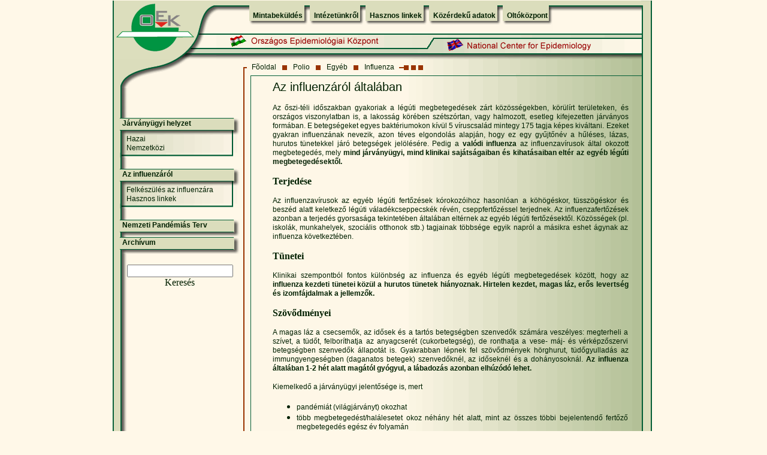

--- FILE ---
content_type: text/html; charset=ISO-8859-1
request_url: http://oek.hu/oek.web?to=727,1776,1131,1211&nid=815&pid=1&lang=hun
body_size: 19844
content:
<!doctype html public "-//w3c//dtd html 4.0 transitional//en">
<html>
<head>
<title>Országos Epidemiológiai Központ honlapja</title>
<meta http-equiv="Content-Type" content="text/html; charset=iso-8859-2">
<meta name="description" content="camelcom dynamic HTML">
<meta name="keywords" content="madárinfluenza,madarinfluenza,influenza,járvány,jarvany,járványügy,AIDS,Marburg,láz,SARS,fertõzõ betegségek,fertozo,betegseg,betegség,pandémia,pandemia,H5N1,epidemiológia,védõoltás,vedooltas,kanyaró,rubeola,mumpsz,oltás,mikrobiológia,virológia,vírus,virus,kullancs,parazitológia,fertõtlenítõ,mikológia,oltóanyag,oltokozpont,oltoanyag,oltóközpont,agyhártyagyulladás,cukorbetegség,dengue,diftéria,filariasis,giardiasis,gyomorégés,hasmenés,hastífusz,hepatitis,encephalitis,Lyme,malária,májmétely,Poliomyelitis,tetanusz,trombózis,utazás,veszettség,humángenetika,humangenetika,terhesség,Epinfo,epinfo">


<script language="JavaScript">
<!--
function MM_findObj(n, d) { //v3.0
  var p,i,x;  if(!d) d=document; if((p=n.indexOf("?"))>0&&parent.frames.length) {
    d=parent.frames[n.substring(p+1)].document; n=n.substring(0,p);}
  if(!(x=d[n])&&d.all) x=d.all[n]; for (i=0;!x&&i<d.forms.length;i++) x=d.forms[i][n];
  for(i=0;!x&&d.layers&&i<d.layers.length;i++) x=MM_findObj(n,d.layers[i].document); return x;
}

function MM_changeProp(objName,x,theProp,theValue) { //v3.0
  var obj = MM_findObj(objName);
  if (obj && (theProp.indexOf("style.")==-1 || obj.style)) eval("obj."+theProp+"='"+theValue+"'");
}

var URL;
function popup(popupURL) {
URL=popupURL;
window.open(popupURL, "popupURL", "toolbar=0,location=0,directories=0,status=0,menubar=0,scrollbars=1,copyhistory=0,resizable=1");
}

function popup2(popupURL) {
URL=popupURL;
window.open(popupURL, "popupURL", "toolbar=1,location=1,directories=1,status=1,menubar=1,scrollbars=1,copyhistory=0,resizable=1");
}

//-->
</script>
<LINK rel="stylesheet" type="text/css" href="../oek.css">

</head>
<body bgcolor="#fff8e8" leftmargin="0" topmargin="0" marginwidth="0" marginheight="0">
<form name="search">
  <table cellpadding="0" cellspacing="0" align="center"  border="0">

    <tr> <!-- Shim row, height 1. --> 
      <td width="173"><img src="/oekpic/shim.gif" width="173" height="1" border="0"></td>
      <td width="51"><img src="/oekpic/shim.gif" width="51" height="1" border="0"></td>
      <td width="302"><img src="/oekpic/shim.gif" width="302" height="1" border="0"></td>
      <td width="61"><img src="/oekpic/shim.gif" width="61" height="1" border="0"></td>
      <td width="295"><img src="/oekpic/shim.gif" width="295" height="1" border="0"></td>
      <td width="18"><img src="/oekpic/shim.gif" width="18" height="1" border="0"></td>
      <td width="1"><img src="/oekpic/shim.gif" width="1" height="1" border="0"></td>
    </tr>
    <tr valign="top"><!-- row 1 --> 
      <td rowspan="2" width="173"><img name="tablazatos_nagy_r01_c1" src="/oekpic/tablazatos_nagy_r01_c1.gif" width="173" height="98" border="0"></td>
      <td width="51"><img name="tablazatos_nagy_r01_c2" src="/oekpic/tablazatos_nagy_r01_c2.gif" width="51" height="53" border="0"></td>
      <td colspan="3" background="/oekpic/legteteje_hatter.gif"> 
	  <font face="Arial, Helvetica, sans-serif">
        <table border="0" cellspacing="0" cellpadding="0">
          <tr height="15"> 
            <td width="10"> 
              <div align="right"><img src="/oekpic/felso_menu_legelso.gif" width="10" height="51"></div>
            </td>

		 <td background="/oekpic/felso_menu_belso_1px.gif"><DIV onMouseOver="MM_changeProp('down1145','','style.visibility','visible','LAYER')" onMouseOut="MM_changeProp('down1145','','style.visibility','hidden','LAYER')"><b><A class="menu" HREF="oek.web?to=1776,1131,1211,1145&nid=315&pid=1&lang=hun">Mintabeküldés</A></b></DIV></td><td width="19"><img src="/oekpic/felso_menu_koztes.gif" width="19" height="51"></td> <td background="/oekpic/felso_menu_belso_1px.gif"><DIV onMouseOver="MM_changeProp('down1726','','style.visibility','visible','LAYER')" onMouseOut="MM_changeProp('down1726','','style.visibility','hidden','LAYER')"><b><A class="menu" HREF="oek.web?to=1776,1131,1211,1726&nid=243&pid=1&lang=hun">Intézetünkr&#337;l</A></b></DIV></td><td width="19"><img src="/oekpic/felso_menu_koztes.gif" width="19" height="51"></td> <td background="/oekpic/felso_menu_belso_1px.gif"><DIV onMouseOver="MM_changeProp('down5','','style.visibility','visible','LAYER')" onMouseOut="MM_changeProp('down5','','style.visibility','hidden','LAYER')"><b><A class="menu" HREF="oek.web?to=1776,1131,1211,5&nid=259&pid=1&lang=hun">Hasznos linkek</A></b></DIV></td><td width="19"><img src="/oekpic/felso_menu_koztes.gif" width="19" height="51"></td> <td background="/oekpic/felso_menu_belso_1px.gif"><DIV onMouseOver="MM_changeProp('down1990','','style.visibility','visible','LAYER')" onMouseOut="MM_changeProp('down1990','','style.visibility','hidden','LAYER')"><b><A class="menu" HREF="javascript:popup2('https://www.antsz.hu/felso_menu/rolunk/kozerdeku')">Közérdek&#369; adatok</A></b></DIV></td><td width="19"><img src="/oekpic/felso_menu_koztes.gif" width="19" height="51"></td> <td background="/oekpic/felso_menu_belso_1px.gif"><DIV onMouseOver="MM_changeProp('down836','','style.visibility','visible','LAYER')" onMouseOut="MM_changeProp('down836','','style.visibility','hidden','LAYER')"><b><A class="menu" HREF="javascript:popup2('https://www.nnk.gov.hu/index.php/jarvanyugyi-es-infekciokontroll-foosztaly/oltokozpont')">Oltóközpont</A></b></DIV></td>			
			
            <td width="9"><img src="/oekpic/felso_menu_legutolso.gif" width="9" height="51"></td>
          </tr>
        </table></font>
      </td>
      <td rowspan="4" valign="bottom" width="21"><img src="/oekpic/tablazatos_nagy_r01_c6.gif" width="18" height="129"></td>
      <td width="1"><img src="/oekpic/shim.gif" width="1" height="53" border="0"></td>
    </tr>
    <tr valign="top"><!-- row 2 --> 
      <td width="51" background="/oekpic/tablazatos_nagy_r02_c2.gif">
        <div align="right"><a href="oek.web"><img src="/oekpic/MagyarZaszlo.gif" width="30" height="22" vspace="5" hspace="0" border="0"></a></div>
      </td>
      <td width="302"><img name="tablazatos_nagy_r02_c3" src="/oekpic/tablazatos_nagy_r02_c3.gif" width="302" height="45" border="0"></td>
      <td width="61" background="/oekpic/tablazatos_nagy_r02_c4.gif">
        <div align="right"><a href="oek.web?lang=eng"><img src="/oekpic/AngolZaszlo.gif" width="30" height="22" vspace="11" hspace="0" border="0"></a></div>
      </td>
      <td width="295"><img name="tablazatos_nagy_r02_c5" src="/oekpic/tablazatos_nagy_r02_c5.gif" width="295" height="45" border="0"></td>
      <td width="1"><img src="/oekpic/shim.gif" width="1" height="45" border="0"></td>
    </tr>
    <tr valign="top"><!-- row 3 --> 
      <td rowspan="3" background="/oekpic/tablazatos_nagy_r03_c1h.gif" colspan="2" ><img name="tablazatos_nagy_r03_c1" src="/oekpic/tablazatos_nagy_r03_c1.gif" width="224" height="47" border="0"></td>
      <td colspan="3" background="/oekpic/piros_csik_hatter.gif"> 
        			  <font face="Arial, Helvetica, sans-serif">
		<table border="0" cellspacing="0" cellpadding="0">
          <tr> 

			<td> &nbsp;&nbsp;<A class="menu2" HREF="oek.web?to=0&lang=hun">Fõoldal</A>&nbsp;&nbsp;</td><td><img src="/oekpic/egy_kis_kocka.gif" width="12" height="24"></td><td> &nbsp;&nbsp;<A class="menu2" HREF="oek.web?to=,1776&nid=888&pid=1&lang=hun">Polio</A>&nbsp;&nbsp;</td><td><img src="/oekpic/egy_kis_kocka.gif" width="12" height="24"></td><td> &nbsp;&nbsp;<A class="menu2" HREF="oek.web?to=,1776,1131&nid=831&pid=1&lang=hun">Egyéb</A>&nbsp;&nbsp;</td><td><img src="/oekpic/egy_kis_kocka.gif" width="12" height="24"></td><td> &nbsp;&nbsp;<A class="menu2" HREF="oek.web?to=,1776,1131,1211&nid=815&pid=1&lang=hun">Influenza</A>&nbsp;&nbsp;</td>
          
			<td><img src="/oekpic/harom_kocka.gif" width="44" height="24"></td>
          </tr>
        </table></font>
      </td>
      <td width="1"><img src="/oekpic/shim.gif" width="1" height="24" border="0"></td>
    </tr>
    <tr valign="top"><!-- row 4 --> 
      <td colspan="3"><img name="tablazatos_nagy_r04_c3" src="/oekpic/tablazatos_nagy_r04_c3.gif" width="658" height="7" border="0"></td>
      <td width="1"><img src="/oekpic/shim.gif" width="1" height="7" border="0"></td>
    </tr>
    <tr valign="top"><!-- row 5 --> 
      <td rowspan="4" colspan="4" background="/oekpic/szovegresz_hatter.gif" width="650" align="center"> 
	  <div style="overflow: hidden; width: 602px;">	  
	  <table align="center" width="600px" border="0" cellpadding="0" cellspacing="0"><tr><td width="600px">

	  <table width=100%><tr><td><P align=justify><FONT class=cammtitle>Az influenzáról általában</FONT><STRONG> </STRONG></P><P align=justify><FONT class=cambody>Az &#337;szi-téli id&#337;szakban gyakoriak a légúti megbetegedések zárt közösségekben, körülírt területeken, és országos viszonylatban is, a lakosság körében szétszórtan, vagy halmozott, esetleg kifejezetten járványos formában. E betegségeket egyes baktériumokon kívül 5 víruscsalád mintegy 175 tagja képes kiváltani. Ezeket gyakran influenzának nevezik, azon téves elgondolás alapján, hogy ez egy gy&#369;jt&#337;név a h&#369;léses, lázas, hurutos tünetekkel járó betegségek jelölésére. Pedig a <STRONG>valódi influenza</STRONG> az influenzavírusok által okozott megbetegedés, mely <STRONG>mind járványügyi, mind klinikai sajátságaiban és kihatásaiban eltér az egyéb légúti megbetegedésekt&#337;l.</STRONG></FONT><STRONG> </STRONG></P><P align=justify><FONT class=camstitle><STRONG>Terjedése</STRONG></FONT></P><P align=justify><FONT class=cambody>Az influenzavírusok az egyéb légúti fert&#337;zések kórokozóihoz hasonlóan a köhögéskor, tüsszögéskor és beszéd alatt keletkez&#337; légúti váladékcseppecskék révén, cseppfert&#337;zéssel terjednek. Az influenzafert&#337;zések azonban a terjedés gyorsasága tekintetében általában eltérnek az egyéb légúti fert&#337;zésekt&#337;l. Közösségek (pl. iskolák, munkahelyek, szociális otthonok stb.) tagjainak többsége egyik napról a másikra eshet ágynak az influenza következtében.</FONT> </P><P align=justify><FONT class=camstitle><STRONG>Tünetei</STRONG></FONT></P><P align=justify><FONT class=cambody>Klinikai szempontból fontos különbség az influenza és egyéb légúti megbetegedések között, hogy az <STRONG>influenza kezdeti tünetei közül a hurutos tünetek hiányoznak. Hirtelen kezdet, magas láz, er&#337;s levertség és izomfájdalmak a jellemz&#337;k.</STRONG></FONT><FONT class=cambody></FONT></P><P align=justify><FONT class=camstitle><STRONG>Szöv&#337;dményei</STRONG></FONT></P><P align=justify><STRONG><FONT class=cambody>A magas láz a csecsem&#337;k, az id&#337;sek és a tartós betegségben szenved&#337;k számára veszélyes: megterheli a szívet, a tüd&#337;t, felboríthatja az anyagcserét (cukorbetegség), de ronthatja a vese- máj- és vérképz&#337;szervi betegségben szenved&#337;k állapotát is. Gyakrabban lépnek fel szöv&#337;dmények hörghurut, tüd&#337;gyulladás az immungyengeségben (daganatos betegek) szenved&#337;knél, az id&#337;seknél és a dohányosoknál. <STRONG>Az influenza általában 1-2 hét alatt magától gyógyul, a lábadozás azonban elhúzódó lehet.</STRONG></FONT><FONT class=cambody></FONT></STRONG></P><P align=justify><FONT class=cambody>Kiemelked&#337; a járványügyi jelent&#337;sége is, mert </FONT></P><UL><LI><DIV align=justify><FONT class=cambody>pandémiát (világjárványt) okozhat </FONT></DIV><LI><DIV align=justify><FONT class=cambody>több megbetegedést/halálesetet okoz néhány hét alatt, mint az összes többi bejelentend&#337; fert&#337;z&#337; megbetegedés egész év folyamán</FONT> </DIV></LI></UL><P align=justify><FONT class=cambody>Az elmúlt fél évtizedben Magyarországon 35 influenzajárvány zajlott le. 1950-2000. között az influenzajárványok közül 10 járványban 1 millióan, illetve 1 milliónál többen betegedtek meg, 3 járványban pedig a 2 millió f&#337;t is meghaladta a jelentett influenzás betegek száma.</FONT></P><P align=justify><FONT class=cambody>Fentiek miatt az influenza járványra speciális felkészülés szükséges. </FONT></P><P align=justify><FONT class=camstitle><STRONG>Megel&#337;zése</STRONG></FONT></P><P align=justify><FONT class=cambody><STRONG>Járványos id&#337;szakban kerülni kell a zárt helyeket, a tömeget. A beteg pár napig maradjon otthon, de legalábbis védje környezetét azzal, hogy zsebkend&#337;be köhög, tüsszent vagy maszkot hord. A megel&#337;zés másik, és hatékony módja az id&#337;ben megkapott véd&#337;oltás.</STRONG><B> </B></FONT></P><P align=justify><FONT class=camstitle><STRONG>Véd&#337;oltás</STRONG></FONT></P><P align=justify><FONT class=cambody><STRONG>Az influenza elleni oltásoknak az az els&#337;rend&#369; céljuk, hogy egyéni védelmet nyújtsanak azon személyeknek, akiknél egy esetleges influenzavírus-fert&#337;zés alapbetegségük vagy életkoruk miatt súlyos lefolyású lehet,</STRONG> valamint akiknek megbetegedése és munkából való kiesése az ország m&#369;ködése szempontjából nehézséget okozna. </FONT></P><P align=justify><FONT class=cambody>Az Egészségügyi Világszervezet (WHO) adatai szerint a vakcina törzsek és az adott járványt okozó törzsek kell&#337; egyezése esetén az oltott egészséges feln&#337;ttek 70-90%-ában bizonyulnak hatékonynak a betegség megel&#337;zésében. A véd&#337;oltás az id&#337;s emberek körében a kórházi felvételek számát 25-39%-kal, az össz halálozási gyakoriságot 35-57%-kal csökkentheti. Az intézményekben, ápolási otthonokban él&#337;, influenza ellen oltott id&#337;s személyek között a kórházi kezelés gyakorisága felére, a tüd&#337;gyulladás kockázata 60%-kal, a halálozás kockázata 68%-kal csökkenhet.</FONT></P><P align=justify><FONT class=cambody>A kórokozó változékonysága miatt minden évben új oltóanyagot állítanak el&#337; és az oltást is minden évben meg kell ismételni. A fejlett országokban évente mintegy 250 millió adag influenza vakcinát használnak fel, figyelembe véve a WHO ajánlásait.</FONT></P><P align=justify><FONT class=cambody>A Magyarországon forgalomban lév&#337; influenzavakcinák kizárólag inaktivált vírust, vagy annak csupán egy meghatározott részét tartalmazzák, így nem okozhatnak influenzás megbetegedést. Valamennyi készítményr&#337;l elmondható, hogy csak igen ritkán lépnek fel olyan nem kívánt mellékhatások, - mint láz, fejfájás - melyek a vakcina beadásával összefüggésbe hozhatók. Helyi reakció (b&#337;rpír, duzzanat az injekció helyén) az oltottak mintegy 20%-ánál jelentkeznek, de ezek a reakciók általában enyhék és 48 órán belül elmúlnak. A lázat paracetamol tartalmú készítménnyel illetve borogatással lehet csillapítani. <B>Az oltás utáni tünetekr&#337;l értesíteni kell az oltást végz&#337; orvost!</B></FONT></P><P align=justify><FONT class=camstitle><STRONG>Tájékoztatást találhat az aktuális eseményekr&#337;l:</STRONG></FONT> </P><P align=justify><FONT class=cambody><FONT color=#000000 size=2>&nbsp;&nbsp;&nbsp;&nbsp;</FONT>Az OTH honlapján&nbsp; <A href=javascript:popup2('http://www.antsz.hu') ID="clink">www.antsz.hu</FONT></A><BR><BR><FONT class=cambody>&nbsp;&nbsp;&nbsp;&nbsp; Az OEK járványügyi tájékoztatást adó zöld számán: 06-80-204-217</FONT></P><P align=justify><FONT class=cambody>&nbsp;&nbsp;&nbsp;&nbsp;&nbsp;valamint e-mail-en:&nbsp;&nbsp; <A href="mailto:jarvanyinfo@oek.antsz.hu">jarvanyinfo@oek.antsz.hu</A></FONT></P><P align=justify>&nbsp;</P></td></tr><tr><td></td></tr></table>

	  </td></tr></table>
	  	</div>
	  
	  </td>
      <td width="1"><img src="/oekpic/shim.gif" width="1" height="15" border="0"></td>
    </tr>
    <tr valign="top"><!-- row 6 --> 
      <td colspan="2" background="/oekpic/balmenu_hatter.gif"> 
					  <font face="Arial, Helvetica, sans-serif">
		<table border="0" cellspacing="0" cellpadding="0" width="80%">

<tr height="29" valign="top">             
			<td background="/oekpic/fomenu_almenukkel_hatter.gif" height="29" width="224"> 
			<p>&nbsp;&nbsp;&nbsp;&nbsp;<b><A class="menu">Járványügyi helyzet</A></b></p>
            </td></tr><tr><td background="/oekpic/almenuk_hatter.gif"> 
              <table width="90%" border="0" cellspacing="0" cellpadding="0" align="right" background="/oekpic/shim.gif"><tr><td><A class="menu2" HREF="oek.web?to=1776,1131,1211,1670&nid=816&pid=1&lang=hun">Hazai</A></td></tr><tr><td><A class="menu2" HREF="oek.web?to=1776,1131,1211,1671&nid=822&pid=1&lang=hun">Nemzetközi</A></td></tr></table></td></tr><tr> 
            <td><img src="/oekpic/almenuk_legalso_csik.gif" height="8" width="224"></td></tr><tr><td height="10">&nbsp;</td></tr><tr height="29" valign="top">             
			<td background="/oekpic/fomenu_almenukkel_hatter.gif" height="29" width="224"> 
			<p>&nbsp;&nbsp;&nbsp;&nbsp;<b><A class="menu">Az influenzáról</A></b></p>
            </td></tr><tr><td background="/oekpic/almenuk_hatter.gif"> 
              <table width="90%" border="0" cellspacing="0" cellpadding="0" align="right" background="/oekpic/shim.gif"><tr><td><A class="menu2" HREF="oek.web?to=1776,1131,1211,1950&nid=1057&pid=1&lang=hun">Felkészülés az influenzára</A></td></tr><tr><td><A class="menu2" HREF="oek.web?to=1776,1131,1211,1697&nid=840&pid=1&lang=hun">Hasznos linkek</A></td></tr></table></td></tr><tr> 
            <td><img src="/oekpic/almenuk_legalso_csik.gif" height="8" width="224"></td></tr><tr><td height="10">&nbsp;</td></tr><tr height="29" valign="top">             
			<td background="/oekpic/fomenu_almenuk_nelkul_hatter.gif" height="29" width="224"> 
			<p>&nbsp;&nbsp;&nbsp;&nbsp;<b><A class="menu" HREF="oek.web?to=1776,1131,1211,1679&nid=396&pid=1&lang=hun">Nemzeti Pandémiás Terv</A></b></p>
            </td></tr><tr height="29" valign="top">             
			<td background="/oekpic/fomenu_almenuk_nelkul_hatter.gif" height="29" width="224"> 
			<p>&nbsp;&nbsp;&nbsp;&nbsp;<b><A class="menu" HREF="oek.web?to=1776,1131,1211,2081&nid=1122&pid=1&lang=hun">Archívum</A></b></p>
            </td></tr>      

</table> </font>
        <div align="center"> <BR>
	<form name="form" method="post" action="oek.web">
		  <table width="50%" border="0" cellspacing="0" cellpadding="0" background="/oekpic/shim.gif">
            <tr> 
              <td> 
                <div align="center"> 
                  <p> 
                    <input type="text" name="searchtxt">
					<input type="hidden" name="searchbutton.x" value="1">
                  </p>
                </div>
              </td>
            </tr>
            <tr> 
              <td> 
                <div name="button" align="center" onclick=submit()><A href="#">Keresés</A></div>
              </td>
            </tr>
          </table>
		  		</form>
        </div>
      </td>
      <td width="1"><img src="/oekpic/shim.gif" width="1" height="250" border="0"></td>
    </tr>
    <tr valign="top" height="1"><!-- row 7 --> 
      <td colspan="2" background="/oekpic/tablazatos_nagy_r08_c1.gif" height="2">
						<img src ="/oekpic/tablazatos_nagy_r07_c1.gif"> 
      </td>
      <td width="1" height="1"><img src="/oekpic/shim.gif" width="1" height="1" border="0"></td>
    </tr>
    <tr><!-- row 8 --> 
	  <td colspan="2" background="/oekpic/tablazatos_nagy_r08_c1.gif" width="224"></td>
      <td width="1"><img src="/oekpic/shim.gif" width="1" border="0"></td>
    </tr>
    <tr valign="top"><!-- row 9 --> 
      <td colspan="2" width="224"><img name="tablazatos_nagy_r09_c1" src="/oekpic/tablazatos_nagy_r09_c1.gif" width="224" height="30" border="0"></td>
      <td colspan="4" width="676"><img name="tablazatos_nagy_r09_c3" src="/oekpic/tablazatos_nagy_r09_c3.gif" width="676" height="30" border="0"></td>
      <td width="1"><img src="/oekpic/shim.gif" width="1" height="30" border="0"></td>
    </tr>

  </table>
</form>

           

</body>

</html>

